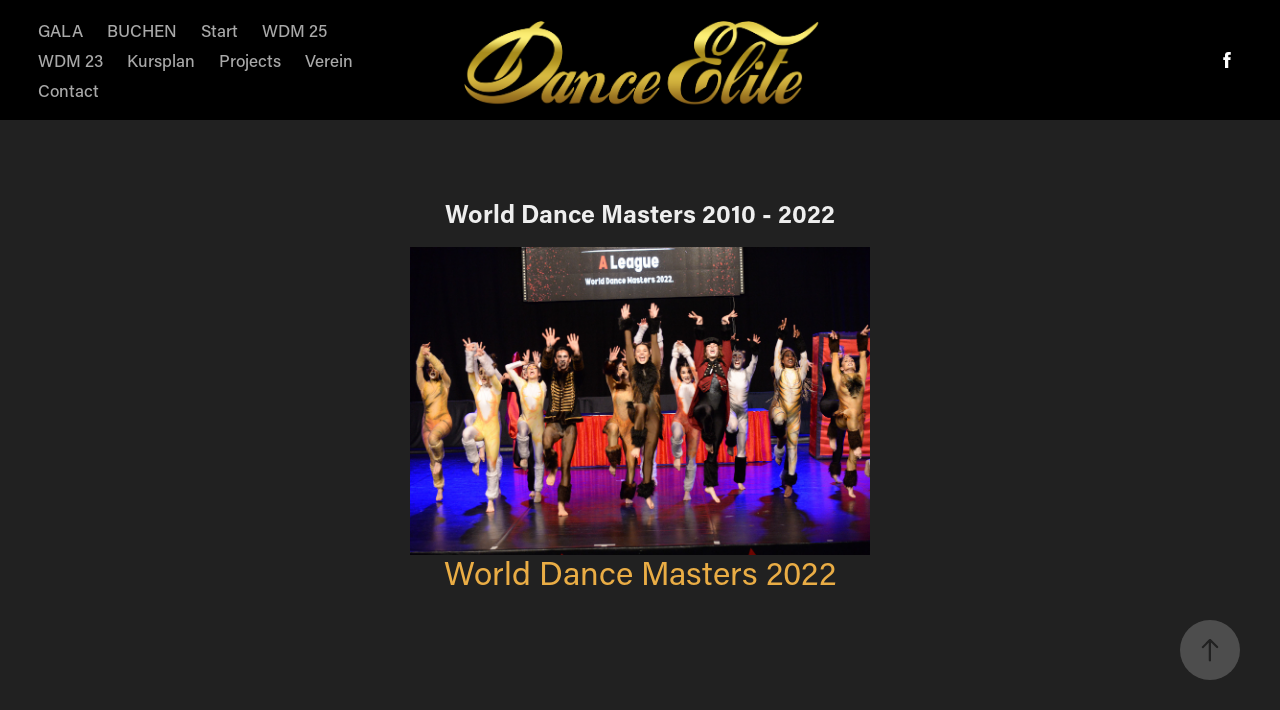

--- FILE ---
content_type: text/html; charset=utf-8
request_url: https://dance-elite.at/world-dance-masters-2022-1
body_size: 7068
content:
<!DOCTYPE HTML>
<html lang="en-US">
<head>
  <meta charset="UTF-8" />
  <meta name="viewport" content="width=device-width, initial-scale=1" />
      <meta name="twitter:card"  content="summary_large_image" />
      <meta name="twitter:site"  content="@AdobePortfolio" />
      <meta  property="og:title" content="DANCE ELITE - World Dance Masters 2010 - 2022" />
      <meta  property="og:image" content="https://cdn.myportfolio.com/138251ed2c747441507dc0c44d74c2a9/eff53535-5064-4179-ba12-0012d0964581_car_4x3.jpg?h=16169cce2dfb3478987d2ed2f5f967ac" />
        <link rel="icon" href="https://cdn.myportfolio.com/138251ed2c747441507dc0c44d74c2a9/43c09363-e452-4876-be90-526a5b1c8fcb_carw_1x1x32.png?h=5f466e02e7b4a6a85b8c3ff1651c3989" />
      <link rel="stylesheet" href="/dist/css/main.css" type="text/css" />
      <link rel="stylesheet" href="https://cdn.myportfolio.com/138251ed2c747441507dc0c44d74c2a9/1fe8326db405c3013078b37adaf886e81764013896.css?h=7bdf6017c306d1cf010a9162718ea83f" type="text/css" />
    <link rel="canonical" href="https://dance-elite.at/world-dance-masters-2022-1" />
      <title>DANCE ELITE - World Dance Masters 2010 - 2022</title>
    <script type="text/javascript" src="//use.typekit.net/ik/[base64].js?cb=35f77bfb8b50944859ea3d3804e7194e7a3173fb" async onload="
    try {
      window.Typekit.load();
    } catch (e) {
      console.warn('Typekit not loaded.');
    }
    "></script>
</head>
  <body class="transition-enabled">  <div class='page-background-video page-background-video-with-panel'>
  </div>
  <div class="js-responsive-nav">
    <div class="responsive-nav has-social">
      <div class="close-responsive-click-area js-close-responsive-nav">
        <div class="close-responsive-button"></div>
      </div>
          <nav class="nav-container" data-hover-hint="nav" data-hover-hint-placement="bottom-start">
                <div class="gallery-title"><a href="/gala-24" >GALA</a></div>
      <div class="page-title">
        <a href="/buchen" >BUCHEN</a>
      </div>
                <div class="gallery-title"><a href="/work" >Start</a></div>
                <div class="gallery-title"><a href="/wdm-25" >WDM 25</a></div>
                <div class="gallery-title"><a href="/wdm-23" >WDM 23</a></div>
                <div class="gallery-title"><a href="/kursplan-2" >Kursplan</a></div>
                <div class="gallery-title"><a href="/retro-2" >Projects</a></div>
                <div class="gallery-title"><a href="/team" >Verein</a></div>
      <div class="page-title">
        <a href="/contact" >Contact</a>
      </div>
          </nav>
        <div class="social pf-nav-social" data-context="theme.nav" data-hover-hint="navSocialIcons" data-hover-hint-placement="bottom-start">
          <ul>
                  <li>
                    <a href="https://www.facebook.com/danceelitefeldkirch/" target="_blank">
                      <svg xmlns="http://www.w3.org/2000/svg" xmlns:xlink="http://www.w3.org/1999/xlink" version="1.1" x="0px" y="0px" viewBox="0 0 30 24" xml:space="preserve" class="icon"><path d="M16.21 20h-3.26v-8h-1.63V9.24h1.63V7.59c0-2.25 0.92-3.59 3.53-3.59h2.17v2.76H17.3 c-1.02 0-1.08 0.39-1.08 1.11l0 1.38h2.46L18.38 12h-2.17V20z"/></svg>
                    </a>
                  </li>
          </ul>
        </div>
    </div>
  </div>
    <header class="site-header js-site-header  js-fixed-nav" data-context="theme.nav" data-hover-hint="nav" data-hover-hint-placement="top-start">
        <nav class="nav-container" data-hover-hint="nav" data-hover-hint-placement="bottom-start">
                <div class="gallery-title"><a href="/gala-24" >GALA</a></div>
      <div class="page-title">
        <a href="/buchen" >BUCHEN</a>
      </div>
                <div class="gallery-title"><a href="/work" >Start</a></div>
                <div class="gallery-title"><a href="/wdm-25" >WDM 25</a></div>
                <div class="gallery-title"><a href="/wdm-23" >WDM 23</a></div>
                <div class="gallery-title"><a href="/kursplan-2" >Kursplan</a></div>
                <div class="gallery-title"><a href="/retro-2" >Projects</a></div>
                <div class="gallery-title"><a href="/team" >Verein</a></div>
      <div class="page-title">
        <a href="/contact" >Contact</a>
      </div>
        </nav>
        <div class="logo-wrap" data-context="theme.logo.header" data-hover-hint="logo" data-hover-hint-placement="bottom-start">
          <div class="logo e2e-site-logo-text logo-image  ">
    <a href="/work" class="image-normal image-link">
      <img src="https://cdn.myportfolio.com/138251ed2c747441507dc0c44d74c2a9/0399053f-25fb-48eb-aefb-94a08753b856_rwc_0x0x1619x433x4096.png?h=31bf52ddb74ea3f080e6f9a51f281389" alt="DANCE ELITE">
    </a>
          </div>
        </div>
        <div class="social pf-nav-social" data-context="theme.nav" data-hover-hint="navSocialIcons" data-hover-hint-placement="bottom-start">
          <ul>
                  <li>
                    <a href="https://www.facebook.com/danceelitefeldkirch/" target="_blank">
                      <svg xmlns="http://www.w3.org/2000/svg" xmlns:xlink="http://www.w3.org/1999/xlink" version="1.1" x="0px" y="0px" viewBox="0 0 30 24" xml:space="preserve" class="icon"><path d="M16.21 20h-3.26v-8h-1.63V9.24h1.63V7.59c0-2.25 0.92-3.59 3.53-3.59h2.17v2.76H17.3 c-1.02 0-1.08 0.39-1.08 1.11l0 1.38h2.46L18.38 12h-2.17V20z"/></svg>
                    </a>
                  </li>
          </ul>
        </div>
        <div class="hamburger-click-area js-hamburger">
          <div class="hamburger">
            <i></i>
            <i></i>
            <i></i>
          </div>
        </div>
    </header>
    <div class="header-placeholder"></div>
  <div class="site-wrap cfix js-site-wrap">
    <div class="site-container">
      <div class="site-content e2e-site-content">
        <main>
  <div class="page-container" data-context="page.page.container" data-hover-hint="pageContainer">
    <section class="page standard-modules">
        <header class="page-header content" data-context="pages" data-identity="id:p62a7a1d75bed5119fc226209765baa722c463c2d87449e334493b" data-hover-hint="pageHeader" data-hover-hint-id="p62a7a1d75bed5119fc226209765baa722c463c2d87449e334493b">
            <h1 class="title preserve-whitespace e2e-site-logo-text">World Dance Masters 2010 - 2022</h1>
            <p class="description"></p>
        </header>
      <div class="page-content js-page-content" data-context="pages" data-identity="id:p62a7a1d75bed5119fc226209765baa722c463c2d87449e334493b">
        <div id="project-canvas" class="js-project-modules modules content">
          <div id="project-modules">
              
              <div class="project-module module image project-module-image js-js-project-module"  style="padding-top: px;
padding-bottom: px;
  width: 40%;
">

  
    <a class="js-editable-link" href="https://dance-elite.at/world-dance-masters" rel="external" target="_blank">
     <div class="js-lightbox" data-src="https://cdn.myportfolio.com/138251ed2c747441507dc0c44d74c2a9/7966a701-892e-4202-a5d9-0b273e55c5d4.jpg?h=5bcd10eeb466a5a4f089b9671d91ec44">
           <img
             class="js-lazy e2e-site-project-module-image"
             src="[data-uri]"
             data-src="https://cdn.myportfolio.com/138251ed2c747441507dc0c44d74c2a9/7966a701-892e-4202-a5d9-0b273e55c5d4_rw_3840.jpg?h=35a93fa36ad7b26045790c81fa92ebf2"
             data-srcset="https://cdn.myportfolio.com/138251ed2c747441507dc0c44d74c2a9/7966a701-892e-4202-a5d9-0b273e55c5d4_rw_600.jpg?h=3c0b80093ef8318741531c7959327b25 600w,https://cdn.myportfolio.com/138251ed2c747441507dc0c44d74c2a9/7966a701-892e-4202-a5d9-0b273e55c5d4_rw_1200.jpg?h=2f289106f45a94c050587d42d35d8803 1200w,https://cdn.myportfolio.com/138251ed2c747441507dc0c44d74c2a9/7966a701-892e-4202-a5d9-0b273e55c5d4_rw_1920.jpg?h=c41027838954a32935bef042c5ad806a 1920w,https://cdn.myportfolio.com/138251ed2c747441507dc0c44d74c2a9/7966a701-892e-4202-a5d9-0b273e55c5d4_rw_3840.jpg?h=35a93fa36ad7b26045790c81fa92ebf2 3840w,"
             data-sizes="(max-width: 3840px) 100vw, 3840px"
             width="3840"
             height="0"
             style="padding-bottom: 66.67%; background: rgba(0, 0, 0, 0.03)"
             
           >
     </div>
    </a>
  

  

    <div class="project-module module-caption-container js-caption-container align-left">
      <div class="rich-text module-caption js-text-editable"><p><span class="texteditor-inline-color" style="color:#eaad45;"><span class="texteditor-inline-fontsize" style="font-size:33px;">World Dance Masters 2022</span></span></p></div>
    </div>
</div>

              
              
              
              
              
              
              
              
          </div>
        </div>
      </div>
    </section>
          <section class="other-projects" data-context="page.page.other_pages" data-hover-hint="otherPages">
            <div class="title-wrapper">
              <div class="title-container">
                  <h3 class="other-projects-title preserve-whitespace">You may also like</h3>
              </div>
            </div>
            <div class="project-covers">
                  <a class="project-cover js-project-cover-touch hold-space" href="/auftritt-monforthaus" data-context="pages" data-identity="id:p636e4c649a92a1f8107b4bbdbd7e997df0912be4a33367171a030">
                      <div class="cover-image-wrap">
                        <div class="cover-image">
                            <div class="cover cover-normal">

            <img
              class="cover__img js-lazy"
              src="https://cdn.myportfolio.com/138251ed2c747441507dc0c44d74c2a9/5b3563ca-aa8d-495f-8131-047f34c08a33_carw_4x3x32.jpeg?h=c0e451708259c98274fbe7d47cffff17"
              data-src="https://cdn.myportfolio.com/138251ed2c747441507dc0c44d74c2a9/5b3563ca-aa8d-495f-8131-047f34c08a33_car_4x3.jpeg?h=f238cc115690a1180295d8f38f175b28"
              data-srcset="https://cdn.myportfolio.com/138251ed2c747441507dc0c44d74c2a9/5b3563ca-aa8d-495f-8131-047f34c08a33_carw_4x3x640.jpeg?h=cab9563c3458e38af786a948482bc6cc 640w, https://cdn.myportfolio.com/138251ed2c747441507dc0c44d74c2a9/5b3563ca-aa8d-495f-8131-047f34c08a33_carw_4x3x1280.jpeg?h=0224a0c4584322269809dd1b6d6fea1b 1280w, https://cdn.myportfolio.com/138251ed2c747441507dc0c44d74c2a9/5b3563ca-aa8d-495f-8131-047f34c08a33_carw_4x3x1366.jpeg?h=75ca83cb66d0fdb3f5facc3268e8e866 1366w, https://cdn.myportfolio.com/138251ed2c747441507dc0c44d74c2a9/5b3563ca-aa8d-495f-8131-047f34c08a33_carw_4x3x1920.jpeg?h=77d3f79e240ce3da7d51e1a15b8e417b 1920w, https://cdn.myportfolio.com/138251ed2c747441507dc0c44d74c2a9/5b3563ca-aa8d-495f-8131-047f34c08a33_carw_4x3x2560.jpeg?h=87a6f920e03b29c23f708e758d215ea9 2560w, https://cdn.myportfolio.com/138251ed2c747441507dc0c44d74c2a9/5b3563ca-aa8d-495f-8131-047f34c08a33_carw_4x3x5120.jpeg?h=3b35eb4bbe22a11a5a9b18d26ac6592e 5120w"
              data-sizes="(max-width: 540px) 100vw, (max-width: 768px) 50vw, calc(1200px / 4)"
            >
                                      </div>
                        </div>
                      </div>
                    <div class="details-wrap">
                      <div class="details">
                        <div class="details-inner">
                            <div class="title preserve-whitespace">Auftritt Monforthaus 28. Oktober 2022</div>
                            <div class="date">2022</div>
                        </div>
                      </div>
                    </div>
                  </a>
                  <a class="project-cover js-project-cover-touch hold-space" href="/videoteaser" data-context="pages" data-identity="id:p659e7a83dbfae0674c21b0d707657703a037dbc50b8b9bab88115">
                      <div class="cover-image-wrap">
                        <div class="cover-image">
                            <div class="cover cover-normal">

            <img
              class="cover__img js-lazy"
              src="https://cdn.myportfolio.com/138251ed2c747441507dc0c44d74c2a9/b1dd3659-9f83-48d6-bc39-1f1cf1ea43b8_carw_4x3x32.png?h=c35c6bcf5819e2bcdaa50322e1d546fc"
              data-src="https://cdn.myportfolio.com/138251ed2c747441507dc0c44d74c2a9/b1dd3659-9f83-48d6-bc39-1f1cf1ea43b8_car_4x3.png?h=f9cbcdfd954eb57fa39b2e7d0225e71a"
              data-srcset="https://cdn.myportfolio.com/138251ed2c747441507dc0c44d74c2a9/b1dd3659-9f83-48d6-bc39-1f1cf1ea43b8_carw_4x3x640.png?h=c84b9f2318481e7bd3d06a27bd7cbb4b 640w, https://cdn.myportfolio.com/138251ed2c747441507dc0c44d74c2a9/b1dd3659-9f83-48d6-bc39-1f1cf1ea43b8_carw_4x3x1280.png?h=fe0705474c25f0ee1ff849a1869a57a9 1280w, https://cdn.myportfolio.com/138251ed2c747441507dc0c44d74c2a9/b1dd3659-9f83-48d6-bc39-1f1cf1ea43b8_carw_4x3x1366.png?h=8526380d8eee74e2dc94ec30bdedaf71 1366w, https://cdn.myportfolio.com/138251ed2c747441507dc0c44d74c2a9/b1dd3659-9f83-48d6-bc39-1f1cf1ea43b8_carw_4x3x1920.png?h=b4fe9ba90400d6b5a35a425e7c715122 1920w, https://cdn.myportfolio.com/138251ed2c747441507dc0c44d74c2a9/b1dd3659-9f83-48d6-bc39-1f1cf1ea43b8_carw_4x3x2560.png?h=84e64ef20ef148b1717b4fbf56932aa0 2560w, https://cdn.myportfolio.com/138251ed2c747441507dc0c44d74c2a9/b1dd3659-9f83-48d6-bc39-1f1cf1ea43b8_carw_4x3x5120.png?h=6907a1e9ed814fcd624ab2efb2ebe949 5120w"
              data-sizes="(max-width: 540px) 100vw, (max-width: 768px) 50vw, calc(1200px / 4)"
            >
                                      </div>
                        </div>
                      </div>
                    <div class="details-wrap">
                      <div class="details">
                        <div class="details-inner">
                            <div class="title preserve-whitespace">VIDEOTEASER</div>
                            <div class="date">2024</div>
                        </div>
                      </div>
                    </div>
                  </a>
                  <a class="project-cover js-project-cover-touch hold-space" href="/freitag-kadertraining" data-context="pages" data-identity="id:p641adbae62cfa2863d685ed9a0693e48031a4dde32cc015a3428e">
                      <div class="cover-image-wrap">
                        <div class="cover-image">
                            <div class="cover cover-normal">

            <img
              class="cover__img js-lazy"
              src="https://cdn.myportfolio.com/138251ed2c747441507dc0c44d74c2a9/c61369e7-87f8-4046-953f-115ce50557a9_carw_4x3x32.png?h=62b16ac3e84e602d62bf26931db0164e"
              data-src="https://cdn.myportfolio.com/138251ed2c747441507dc0c44d74c2a9/c61369e7-87f8-4046-953f-115ce50557a9_car_4x3.png?h=537fe9dda22150887ea6ddf8f1f29be4"
              data-srcset="https://cdn.myportfolio.com/138251ed2c747441507dc0c44d74c2a9/c61369e7-87f8-4046-953f-115ce50557a9_carw_4x3x640.png?h=bcad54073a9533d9deb2348fa34ad0f6 640w, https://cdn.myportfolio.com/138251ed2c747441507dc0c44d74c2a9/c61369e7-87f8-4046-953f-115ce50557a9_carw_4x3x1280.png?h=5b305b35fe59d5990a89e0d8010759d8 1280w, https://cdn.myportfolio.com/138251ed2c747441507dc0c44d74c2a9/c61369e7-87f8-4046-953f-115ce50557a9_carw_4x3x1366.png?h=7dca41426edd8c432d6d261d151dcdfc 1366w, https://cdn.myportfolio.com/138251ed2c747441507dc0c44d74c2a9/c61369e7-87f8-4046-953f-115ce50557a9_carw_4x3x1920.png?h=de3e91710655a49cea2c9e1a5499e1aa 1920w, https://cdn.myportfolio.com/138251ed2c747441507dc0c44d74c2a9/c61369e7-87f8-4046-953f-115ce50557a9_carw_4x3x2560.png?h=b4ba8a4baa2d551f30977cafd3d04d67 2560w, https://cdn.myportfolio.com/138251ed2c747441507dc0c44d74c2a9/c61369e7-87f8-4046-953f-115ce50557a9_carw_4x3x5120.png?h=e66bdd80170b6d7d9dfba569eacf8fd4 5120w"
              data-sizes="(max-width: 540px) 100vw, (max-width: 768px) 50vw, calc(1200px / 4)"
            >
                                      </div>
                        </div>
                      </div>
                    <div class="details-wrap">
                      <div class="details">
                        <div class="details-inner">
                            <div class="title preserve-whitespace">Freitag - Kadertraining</div>
                            <div class="date">2023</div>
                        </div>
                      </div>
                    </div>
                  </a>
                  <a class="project-cover js-project-cover-touch hold-space" href="/hochwasser-19-august-2022" data-context="pages" data-identity="id:p6300173c2405ca1f28dd962c1767d43264b82f90bb161d6a4baae">
                      <div class="cover-image-wrap">
                        <div class="cover-image">
                            <div class="cover cover-normal">

            <img
              class="cover__img js-lazy"
              src="https://cdn.myportfolio.com/138251ed2c747441507dc0c44d74c2a9/519daf6e-3023-4b3c-a2e0-0bff772521cd_carw_4x3x32.jpg?h=76cf51c67cc0ee88e4a0df1bb8366023"
              data-src="https://cdn.myportfolio.com/138251ed2c747441507dc0c44d74c2a9/519daf6e-3023-4b3c-a2e0-0bff772521cd_car_4x3.jpg?h=8f2c9a9a349eaca399ede4c99846498b"
              data-srcset="https://cdn.myportfolio.com/138251ed2c747441507dc0c44d74c2a9/519daf6e-3023-4b3c-a2e0-0bff772521cd_carw_4x3x640.jpg?h=577568a6cac1ddafa35944f9867c6270 640w, https://cdn.myportfolio.com/138251ed2c747441507dc0c44d74c2a9/519daf6e-3023-4b3c-a2e0-0bff772521cd_carw_4x3x1280.jpg?h=e61d35d62f699804823f14ba92a7c126 1280w, https://cdn.myportfolio.com/138251ed2c747441507dc0c44d74c2a9/519daf6e-3023-4b3c-a2e0-0bff772521cd_carw_4x3x1366.jpg?h=4f0b631b219f39eec7e7d82fc4e2c8f3 1366w, https://cdn.myportfolio.com/138251ed2c747441507dc0c44d74c2a9/519daf6e-3023-4b3c-a2e0-0bff772521cd_carw_4x3x1920.jpg?h=a77ff998cf4018ee927326d68ffacfe8 1920w, https://cdn.myportfolio.com/138251ed2c747441507dc0c44d74c2a9/519daf6e-3023-4b3c-a2e0-0bff772521cd_carw_4x3x2560.jpg?h=faea5c34c54056a9012944d790ec5165 2560w, https://cdn.myportfolio.com/138251ed2c747441507dc0c44d74c2a9/519daf6e-3023-4b3c-a2e0-0bff772521cd_carw_4x3x5120.jpg?h=061f241d4f4a3b270135be6b8337d924 5120w"
              data-sizes="(max-width: 540px) 100vw, (max-width: 768px) 50vw, calc(1200px / 4)"
            >
                                      </div>
                        </div>
                      </div>
                    <div class="details-wrap">
                      <div class="details">
                        <div class="details-inner">
                            <div class="title preserve-whitespace">Hochwasser 19. August 2022</div>
                            <div class="date">2022</div>
                        </div>
                      </div>
                    </div>
                  </a>
                  <a class="project-cover js-project-cover-touch hold-space" href="/competition-training-week" data-context="pages" data-identity="id:p63e78e41579b8ebe58a666ad549353ef012d93dd09ed160b9c2fd">
                      <div class="cover-image-wrap">
                        <div class="cover-image">
                            <div class="cover cover-normal">

            <img
              class="cover__img js-lazy"
              src="https://cdn.myportfolio.com/138251ed2c747441507dc0c44d74c2a9/375d8b11-44f3-4d34-be84-49977de6a15e_carw_4x3x32.png?h=cc445304f42d26caafd6a54403a93a4a"
              data-src="https://cdn.myportfolio.com/138251ed2c747441507dc0c44d74c2a9/375d8b11-44f3-4d34-be84-49977de6a15e_car_4x3.png?h=c3cf336bb74fbc3a520f839165a2b435"
              data-srcset="https://cdn.myportfolio.com/138251ed2c747441507dc0c44d74c2a9/375d8b11-44f3-4d34-be84-49977de6a15e_carw_4x3x640.png?h=f73e08e4c7a555bf3c83c403de85df3e 640w, https://cdn.myportfolio.com/138251ed2c747441507dc0c44d74c2a9/375d8b11-44f3-4d34-be84-49977de6a15e_carw_4x3x1280.png?h=12eff07ea4a06fb29866220bd7fb0216 1280w, https://cdn.myportfolio.com/138251ed2c747441507dc0c44d74c2a9/375d8b11-44f3-4d34-be84-49977de6a15e_carw_4x3x1366.png?h=7bb17781592f944dc1e6a59c90d0d6e5 1366w, https://cdn.myportfolio.com/138251ed2c747441507dc0c44d74c2a9/375d8b11-44f3-4d34-be84-49977de6a15e_carw_4x3x1920.png?h=e8fd5aa6acfdd8341044ca60e34ab94c 1920w, https://cdn.myportfolio.com/138251ed2c747441507dc0c44d74c2a9/375d8b11-44f3-4d34-be84-49977de6a15e_carw_4x3x2560.png?h=db9f2943d84bbb044804d037aa1d4626 2560w, https://cdn.myportfolio.com/138251ed2c747441507dc0c44d74c2a9/375d8b11-44f3-4d34-be84-49977de6a15e_carw_4x3x5120.png?h=b27c0cd62eb3076743c62e4533c062c0 5120w"
              data-sizes="(max-width: 540px) 100vw, (max-width: 768px) 50vw, calc(1200px / 4)"
            >
                                      </div>
                        </div>
                      </div>
                    <div class="details-wrap">
                      <div class="details">
                        <div class="details-inner">
                            <div class="title preserve-whitespace">Competition Training Week</div>
                            <div class="date">2023</div>
                        </div>
                      </div>
                    </div>
                  </a>
                  <a class="project-cover js-project-cover-touch hold-space" href="/neue-haupt-trainingsstatte" data-context="pages" data-identity="id:p64f30a4089d91243298bf1c2cd47086315ba461a195f689277e03">
                      <div class="cover-image-wrap">
                        <div class="cover-image">
                            <div class="cover cover-normal">

            <img
              class="cover__img js-lazy"
              src="https://cdn.myportfolio.com/138251ed2c747441507dc0c44d74c2a9/efbfe5cc-33ec-4fdf-8e49-b862cc7014c0_carw_4x3x32.png?h=f1895e8b2de06a78e623f5a16de38132"
              data-src="https://cdn.myportfolio.com/138251ed2c747441507dc0c44d74c2a9/efbfe5cc-33ec-4fdf-8e49-b862cc7014c0_car_4x3.png?h=2483413066ef19455de3e50d1ee06b2c"
              data-srcset="https://cdn.myportfolio.com/138251ed2c747441507dc0c44d74c2a9/efbfe5cc-33ec-4fdf-8e49-b862cc7014c0_carw_4x3x640.png?h=2cc7f43aab89d802e34ea7204f81c3f1 640w, https://cdn.myportfolio.com/138251ed2c747441507dc0c44d74c2a9/efbfe5cc-33ec-4fdf-8e49-b862cc7014c0_carw_4x3x1280.png?h=f4b1527049baed7f7f92148393ab5da8 1280w, https://cdn.myportfolio.com/138251ed2c747441507dc0c44d74c2a9/efbfe5cc-33ec-4fdf-8e49-b862cc7014c0_carw_4x3x1366.png?h=19f22d88007c3962b3e36cf4967121bb 1366w, https://cdn.myportfolio.com/138251ed2c747441507dc0c44d74c2a9/efbfe5cc-33ec-4fdf-8e49-b862cc7014c0_carw_4x3x1920.png?h=67125b393647a03be2970a3dcb4316e6 1920w, https://cdn.myportfolio.com/138251ed2c747441507dc0c44d74c2a9/efbfe5cc-33ec-4fdf-8e49-b862cc7014c0_carw_4x3x2560.png?h=8a1a2e70abf29886ec53d54029d86fe2 2560w, https://cdn.myportfolio.com/138251ed2c747441507dc0c44d74c2a9/efbfe5cc-33ec-4fdf-8e49-b862cc7014c0_carw_4x3x5120.png?h=758f092279842d6ea24211760011d60f 5120w"
              data-sizes="(max-width: 540px) 100vw, (max-width: 768px) 50vw, calc(1200px / 4)"
            >
                                      </div>
                        </div>
                      </div>
                    <div class="details-wrap">
                      <div class="details">
                        <div class="details-inner">
                            <div class="title preserve-whitespace">Neue Haupt - Trainingsstätte</div>
                            <div class="date">2023</div>
                        </div>
                      </div>
                    </div>
                  </a>
                  <a class="project-cover js-project-cover-touch hold-space" href="/trolls-2024" data-context="pages" data-identity="id:p65550f34d58c366645b38b663991a6be806cdb1fa2db5af035400">
                      <div class="cover-image-wrap">
                        <div class="cover-image">
                            <div class="cover cover-normal">

            <img
              class="cover__img js-lazy"
              src="https://cdn.myportfolio.com/138251ed2c747441507dc0c44d74c2a9/a14e32da-7524-480d-8908-1eaffa7d357b_carw_4x3x32.png?h=1f80720d7d484a2bd596d1866ffefc19"
              data-src="https://cdn.myportfolio.com/138251ed2c747441507dc0c44d74c2a9/a14e32da-7524-480d-8908-1eaffa7d357b_car_4x3.png?h=bad64f52f668fc3ce6407f80cbf6ff30"
              data-srcset="https://cdn.myportfolio.com/138251ed2c747441507dc0c44d74c2a9/a14e32da-7524-480d-8908-1eaffa7d357b_carw_4x3x640.png?h=345b430f8b44b7a34903d0a806747408 640w, https://cdn.myportfolio.com/138251ed2c747441507dc0c44d74c2a9/a14e32da-7524-480d-8908-1eaffa7d357b_carw_4x3x1280.png?h=3f1b06ba2d2f541ba4721b99e6e9f31f 1280w, https://cdn.myportfolio.com/138251ed2c747441507dc0c44d74c2a9/a14e32da-7524-480d-8908-1eaffa7d357b_carw_4x3x1366.png?h=20337ba41ffa1cf85a9d7b349f954d58 1366w, https://cdn.myportfolio.com/138251ed2c747441507dc0c44d74c2a9/a14e32da-7524-480d-8908-1eaffa7d357b_carw_4x3x1920.png?h=29b0508264026936b3aaae6a391ef94d 1920w, https://cdn.myportfolio.com/138251ed2c747441507dc0c44d74c2a9/a14e32da-7524-480d-8908-1eaffa7d357b_carw_4x3x2560.png?h=be9a937cedf5e4d45ffc164c0ae6d682 2560w, https://cdn.myportfolio.com/138251ed2c747441507dc0c44d74c2a9/a14e32da-7524-480d-8908-1eaffa7d357b_carw_4x3x5120.png?h=86088329c078b0a7e53a0eef406e4e08 5120w"
              data-sizes="(max-width: 540px) 100vw, (max-width: 768px) 50vw, calc(1200px / 4)"
            >
                                      </div>
                        </div>
                      </div>
                    <div class="details-wrap">
                      <div class="details">
                        <div class="details-inner">
                            <div class="title preserve-whitespace">Trolls 2025</div>
                            <div class="date">2023</div>
                        </div>
                      </div>
                    </div>
                  </a>
                  <a class="project-cover js-project-cover-touch hold-space" href="/unsere-kleinsten-uberraschen-mit-grandioser-leistung" data-context="pages" data-identity="id:p641a268bf0d84d5da02adc047fcc1c779da55eb607744d5e01bc3">
                      <div class="cover-image-wrap">
                        <div class="cover-image">
                            <div class="cover cover-normal">

            <img
              class="cover__img js-lazy"
              src="https://cdn.myportfolio.com/138251ed2c747441507dc0c44d74c2a9/d2c4334b-3896-483a-8b56-c2e84b60d922_carw_4x3x32.png?h=853bbf630218a49e4aba6361dfdded6f"
              data-src="https://cdn.myportfolio.com/138251ed2c747441507dc0c44d74c2a9/d2c4334b-3896-483a-8b56-c2e84b60d922_car_4x3.png?h=4492b90a5b62cbb82a9e4aaa13947cd0"
              data-srcset="https://cdn.myportfolio.com/138251ed2c747441507dc0c44d74c2a9/d2c4334b-3896-483a-8b56-c2e84b60d922_carw_4x3x640.png?h=4d0475b4343ba9cecbeff69d175e3af6 640w, https://cdn.myportfolio.com/138251ed2c747441507dc0c44d74c2a9/d2c4334b-3896-483a-8b56-c2e84b60d922_carw_4x3x1280.png?h=0e2564c6d18f41ca6570b91e7529f4ac 1280w, https://cdn.myportfolio.com/138251ed2c747441507dc0c44d74c2a9/d2c4334b-3896-483a-8b56-c2e84b60d922_carw_4x3x1366.png?h=5f5fb7528690519ce7c05f9ad37e9071 1366w, https://cdn.myportfolio.com/138251ed2c747441507dc0c44d74c2a9/d2c4334b-3896-483a-8b56-c2e84b60d922_carw_4x3x1920.png?h=7c088715a3d163371d20396bb1b9e737 1920w, https://cdn.myportfolio.com/138251ed2c747441507dc0c44d74c2a9/d2c4334b-3896-483a-8b56-c2e84b60d922_carw_4x3x2560.png?h=c17a1b50966308e27e822c3f6879ddd9 2560w, https://cdn.myportfolio.com/138251ed2c747441507dc0c44d74c2a9/d2c4334b-3896-483a-8b56-c2e84b60d922_carw_4x3x5120.png?h=444fa10d524cfce449720de35ce8bb47 5120w"
              data-sizes="(max-width: 540px) 100vw, (max-width: 768px) 50vw, calc(1200px / 4)"
            >
                                      </div>
                        </div>
                      </div>
                    <div class="details-wrap">
                      <div class="details">
                        <div class="details-inner">
                            <div class="title preserve-whitespace">Unglaublicher Erfolg!</div>
                            <div class="date">2023</div>
                        </div>
                      </div>
                    </div>
                  </a>
                  <a class="project-cover js-project-cover-touch hold-space" href="/tsv-altenstadt-ortsvereine-fussballturnier" data-context="pages" data-identity="id:p62fa8d1e5c5b45fb2499a0d2a81e5a0aa563b3f5831dc91d80251">
                      <div class="cover-image-wrap">
                        <div class="cover-image">
                            <div class="cover cover-normal">

            <img
              class="cover__img js-lazy"
              src="https://cdn.myportfolio.com/138251ed2c747441507dc0c44d74c2a9/f1a2ac29-d5e3-4c0e-9b59-ba2ed8c5cd0e_carw_4x3x32.png?h=e14c151bb1600e5ac30ef1ae27c47c5c"
              data-src="https://cdn.myportfolio.com/138251ed2c747441507dc0c44d74c2a9/f1a2ac29-d5e3-4c0e-9b59-ba2ed8c5cd0e_car_4x3.png?h=04696f80d85e97862e7517ac27c91904"
              data-srcset="https://cdn.myportfolio.com/138251ed2c747441507dc0c44d74c2a9/f1a2ac29-d5e3-4c0e-9b59-ba2ed8c5cd0e_carw_4x3x640.png?h=5291fafc3a0c7093de0a3cf41eda4d07 640w, https://cdn.myportfolio.com/138251ed2c747441507dc0c44d74c2a9/f1a2ac29-d5e3-4c0e-9b59-ba2ed8c5cd0e_carw_4x3x1280.png?h=7ea69729f4904a770efd603f3e88877e 1280w, https://cdn.myportfolio.com/138251ed2c747441507dc0c44d74c2a9/f1a2ac29-d5e3-4c0e-9b59-ba2ed8c5cd0e_carw_4x3x1366.png?h=c4ff3225ee671f762761d843c124d475 1366w, https://cdn.myportfolio.com/138251ed2c747441507dc0c44d74c2a9/f1a2ac29-d5e3-4c0e-9b59-ba2ed8c5cd0e_carw_4x3x1920.png?h=c7ce135021234dfa2ac7929852f71cac 1920w, https://cdn.myportfolio.com/138251ed2c747441507dc0c44d74c2a9/f1a2ac29-d5e3-4c0e-9b59-ba2ed8c5cd0e_carw_4x3x2560.png?h=2a15d40cfe2257bcadff163ddd9c95a2 2560w, https://cdn.myportfolio.com/138251ed2c747441507dc0c44d74c2a9/f1a2ac29-d5e3-4c0e-9b59-ba2ed8c5cd0e_carw_4x3x5120.png?h=061853a7befd39fd08e0b09ad9b327fc 5120w"
              data-sizes="(max-width: 540px) 100vw, (max-width: 768px) 50vw, calc(1200px / 4)"
            >
                                      </div>
                        </div>
                      </div>
                    <div class="details-wrap">
                      <div class="details">
                        <div class="details-inner">
                            <div class="title preserve-whitespace">TSV Altenstadt Ortsvereine-Fußballturnier</div>
                            <div class="date">2022</div>
                        </div>
                      </div>
                    </div>
                  </a>
                  <a class="project-cover js-project-cover-touch hold-space" href="/retro-1" data-context="pages" data-identity="id:p619cf6163b07cc680c81ef410992e5ea239502c51f207f4c504e5">
                      <div class="cover-image-wrap">
                        <div class="cover-image">
                            <div class="cover cover-normal">

            <img
              class="cover__img js-lazy"
              src="https://cdn.myportfolio.com/138251ed2c747441507dc0c44d74c2a9/e489e024-6692-4dd6-9fe9-aeff0832e188_carw_4x3x32.JPG?h=55911e2a354b3ed4aa81107636d79f22"
              data-src="https://cdn.myportfolio.com/138251ed2c747441507dc0c44d74c2a9/e489e024-6692-4dd6-9fe9-aeff0832e188_car_4x3.JPG?h=145e7c82791e8c017e22fbebe5aa1cda"
              data-srcset="https://cdn.myportfolio.com/138251ed2c747441507dc0c44d74c2a9/e489e024-6692-4dd6-9fe9-aeff0832e188_carw_4x3x640.JPG?h=877b3b2b184bf89b8d71d41ca6bd7366 640w, https://cdn.myportfolio.com/138251ed2c747441507dc0c44d74c2a9/e489e024-6692-4dd6-9fe9-aeff0832e188_carw_4x3x1280.JPG?h=464b0608837409b33ddd3a21cb4c1f59 1280w, https://cdn.myportfolio.com/138251ed2c747441507dc0c44d74c2a9/e489e024-6692-4dd6-9fe9-aeff0832e188_carw_4x3x1366.JPG?h=d740630345c7eec6c41bf0cd6d5be74f 1366w, https://cdn.myportfolio.com/138251ed2c747441507dc0c44d74c2a9/e489e024-6692-4dd6-9fe9-aeff0832e188_carw_4x3x1920.JPG?h=13c3fae4cb8915dd2ccede9da8b4b0c3 1920w, https://cdn.myportfolio.com/138251ed2c747441507dc0c44d74c2a9/e489e024-6692-4dd6-9fe9-aeff0832e188_carw_4x3x2560.JPG?h=19a1763b6e696d271e4d55b10595e34f 2560w, https://cdn.myportfolio.com/138251ed2c747441507dc0c44d74c2a9/e489e024-6692-4dd6-9fe9-aeff0832e188_carw_4x3x5120.JPG?h=626c3c3f47d5b960cde135dc6f088458 5120w"
              data-sizes="(max-width: 540px) 100vw, (max-width: 768px) 50vw, calc(1200px / 4)"
            >
                                      </div>
                        </div>
                      </div>
                    <div class="details-wrap">
                      <div class="details">
                        <div class="details-inner">
                            <div class="title preserve-whitespace">Retro</div>
                            <div class="date">2021</div>
                        </div>
                      </div>
                    </div>
                  </a>
            </div>
          </section>
        <section class="back-to-top" data-hover-hint="backToTop">
          <a href="#"><span class="arrow">&uarr;</span><span class="preserve-whitespace">Back to Top</span></a>
        </section>
        <a class="back-to-top-fixed js-back-to-top back-to-top-fixed-with-panel" data-hover-hint="backToTop" data-hover-hint-placement="top-start" href="#">
          <svg version="1.1" id="Layer_1" xmlns="http://www.w3.org/2000/svg" xmlns:xlink="http://www.w3.org/1999/xlink" x="0px" y="0px"
           viewBox="0 0 26 26" style="enable-background:new 0 0 26 26;" xml:space="preserve" class="icon icon-back-to-top">
          <g>
            <path d="M13.8,1.3L21.6,9c0.1,0.1,0.1,0.3,0.2,0.4c0.1,0.1,0.1,0.3,0.1,0.4s0,0.3-0.1,0.4c-0.1,0.1-0.1,0.3-0.3,0.4
              c-0.1,0.1-0.2,0.2-0.4,0.3c-0.2,0.1-0.3,0.1-0.4,0.1c-0.1,0-0.3,0-0.4-0.1c-0.2-0.1-0.3-0.2-0.4-0.3L14.2,5l0,19.1
              c0,0.2-0.1,0.3-0.1,0.5c0,0.1-0.1,0.3-0.3,0.4c-0.1,0.1-0.2,0.2-0.4,0.3c-0.1,0.1-0.3,0.1-0.5,0.1c-0.1,0-0.3,0-0.4-0.1
              c-0.1-0.1-0.3-0.1-0.4-0.3c-0.1-0.1-0.2-0.2-0.3-0.4c-0.1-0.1-0.1-0.3-0.1-0.5l0-19.1l-5.7,5.7C6,10.8,5.8,10.9,5.7,11
              c-0.1,0.1-0.3,0.1-0.4,0.1c-0.2,0-0.3,0-0.4-0.1c-0.1-0.1-0.3-0.2-0.4-0.3c-0.1-0.1-0.1-0.2-0.2-0.4C4.1,10.2,4,10.1,4.1,9.9
              c0-0.1,0-0.3,0.1-0.4c0-0.1,0.1-0.3,0.3-0.4l7.7-7.8c0.1,0,0.2-0.1,0.2-0.1c0,0,0.1-0.1,0.2-0.1c0.1,0,0.2,0,0.2-0.1
              c0.1,0,0.1,0,0.2,0c0,0,0.1,0,0.2,0c0.1,0,0.2,0,0.2,0.1c0.1,0,0.1,0.1,0.2,0.1C13.7,1.2,13.8,1.2,13.8,1.3z"/>
          </g>
          </svg>
        </a>
  </div>
              <footer class="site-footer" data-hover-hint="footer">
                  <div class="social pf-footer-social" data-context="theme.footer" data-hover-hint="footerSocialIcons">
                    <ul>
                            <li>
                              <a href="https://www.facebook.com/danceelitefeldkirch/" target="_blank">
                                <svg xmlns="http://www.w3.org/2000/svg" xmlns:xlink="http://www.w3.org/1999/xlink" version="1.1" x="0px" y="0px" viewBox="0 0 30 24" xml:space="preserve" class="icon"><path d="M16.21 20h-3.26v-8h-1.63V9.24h1.63V7.59c0-2.25 0.92-3.59 3.53-3.59h2.17v2.76H17.3 c-1.02 0-1.08 0.39-1.08 1.11l0 1.38h2.46L18.38 12h-2.17V20z"/></svg>
                              </a>
                            </li>
                    </ul>
                  </div>
                <div class="footer-text">
                  Powered by <a href="http://www.magicfit-news.at/" target="_blank">MAGICFIT COMMUNITY</a>
                </div>
              </footer>
        </main>
      </div>
    </div>
  </div>
</body>
<script type="text/javascript">
  // fix for Safari's back/forward cache
  window.onpageshow = function(e) {
    if (e.persisted) { window.location.reload(); }
  };
</script>
  <script type="text/javascript">var __config__ = {"page_id":"p62a7a1d75bed5119fc226209765baa722c463c2d87449e334493b","theme":{"name":"lukas"},"pageTransition":true,"linkTransition":true,"disableDownload":true,"localizedValidationMessages":{"required":"This field is required","Email":"This field must be a valid email address"},"lightbox":{"enabled":true,"color":{"opacity":0.94,"hex":"#fff"}},"cookie_banner":{"enabled":false}};</script>
  <script type="text/javascript" src="/site/translations?cb=35f77bfb8b50944859ea3d3804e7194e7a3173fb"></script>
  <script type="text/javascript" src="/dist/js/main.js?cb=35f77bfb8b50944859ea3d3804e7194e7a3173fb"></script>
</html>
